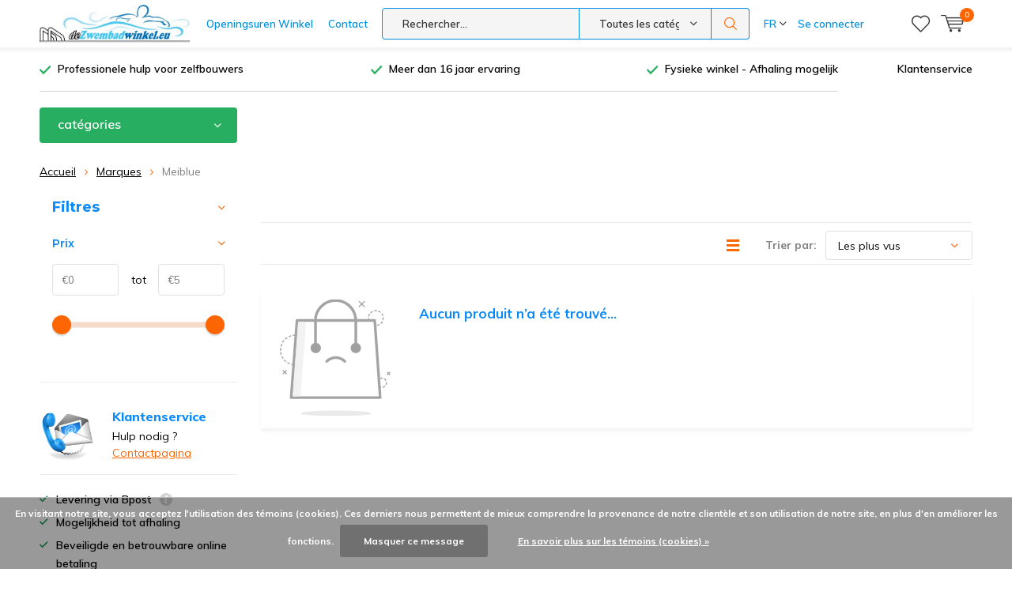

--- FILE ---
content_type: text/html;charset=utf-8
request_url: https://www.dezwembadwinkel.eu/fr/brands/meiblue/
body_size: 11059
content:
<!doctype html>
<html lang="fr" class="menu-up   no-mobile">
	<head>
            
<script type="text/javascript">
   window.dataLayer = window.dataLayer || [];
   dataLayer.push({
                                                                            
                  ecomm_pagetype: "category",
                  ecomm_category: "",
                  ecomm_prodid: "",
                  ecomm_totalvalue: "0"
                                                                             
                         
                  });
      
</script>

<!-- Google Tag Manager -->
<script>(function(w,d,s,l,i){w[l]=w[l]||[];w[l].push({'gtm.start':
new Date().getTime(),event:'gtm.js'});var f=d.getElementsByTagName(s)[0],
j=d.createElement(s),dl=l!='dataLayer'?'&l='+l:'';j.async=true;j.src=
'https://www.googletagmanager.com/gtm.js?id='+i+dl;f.parentNode.insertBefore(j,f);
})(window,document,'script','dataLayer','GTM-5GGJHNJ');</script>
<!-- End Google Tag Manager -->        <meta charset="utf-8"/>
<!-- [START] 'blocks/head.rain' -->
<!--

  (c) 2008-2025 Lightspeed Netherlands B.V.
  http://www.lightspeedhq.com
  Generated: 10-12-2025 @ 22:25:47

-->
<link rel="canonical" href="https://www.dezwembadwinkel.eu/fr/brands/meiblue/"/>
<link rel="alternate" href="https://www.dezwembadwinkel.eu/fr/index.rss" type="application/rss+xml" title="Nouveaux produits"/>
<link href="https://cdn.webshopapp.com/assets/cookielaw.css?2025-02-20" rel="stylesheet" type="text/css"/>
<meta name="robots" content="noodp,noydir"/>
<meta name="google-site-verification" content="google2fecf6df494b32bf.html"/>
<meta name="google-site-verification" content="google90f354279e336ee7.html"/>
<meta property="og:url" content="https://www.dezwembadwinkel.eu/fr/brands/meiblue/?source=facebook"/>
<meta property="og:site_name" content=""/>
<!--[if lt IE 9]>
<script src="https://cdn.webshopapp.com/assets/html5shiv.js?2025-02-20"></script>
<![endif]-->
<!-- [END] 'blocks/head.rain' -->
		<meta charset="utf-8">
		<meta http-equiv="x-ua-compatible" content="ie=edge">
		<title> - </title>
		<meta name="description" content="">
		<meta name="keywords" content="">
		<meta name="theme-color" content="#ffffff">
		<meta name="MobileOptimized" content="320">
		<meta name="HandheldFriendly" content="true">
		<meta name="viewport" content="width=device-width, initial-scale=1, initial-scale=1, minimum-scale=1, maximum-scale=1, user-scalable=no">
		<meta name="author" content="https://www.dmws.nl/">
		
		<link rel="preconnect" href="https://fonts.googleapis.com">
		<link rel="dns-prefetch" href="https://fonts.googleapis.com">
		<link rel="preconnect" href="https://ajax.googleapis.com">
		<link rel="dns-prefetch" href="https://ajax.googleapis.com">
		<link rel="preconnect" href="https://www.gstatic.com" crossorigin="anonymous">
		<link rel="dns-prefetch" href="https://www.gstatic.com" crossorigin="anonymous">
		<link rel="preconnect" href="//cdn.webshopapp.com/">
		<link rel="dns-prefetch" href="//cdn.webshopapp.com/">
	
		<link rel="preload" href="https://fonts.googleapis.com/css?family=Muli:300,400,500,600,700,800,900%7CMontserrat:300,400,500,600,700,800,900" as="style">
    <link href="https://fonts.googleapis.com/css?family=Muli:300,400,500,600,700,800,900%7CMontserrat:300,400,500,600,700,800,900" rel="stylesheet" type="text/css">
  
  	<script>
      "use strict"
			function loadJS(src, onload) {
				var script = document.createElement('script')
				script.src = src
				script.onload = onload
				;(document.body || document.head).appendChild(script)
				script = null
			}
			(function () {
				var fontToLoad1 = "Muli",
					fontToLoad2 = "Montserrat"

				if (sessionStorage.font1 === fontToLoad1 && sessionStorage.font2 === fontToLoad2) {
					document.documentElement.className += " wf-active"
					return
				} else if ("fonts" in document) {
					var fontsToLoad = [document.fonts.load("300 1em 'Muli'"), document.fonts.load("400 1em 'Muli'"),
					document.fonts.load("500 1em 'Muli'"), document.fonts.load("600 1em 'Muli'"), document.fonts.load("700 1em 'Muli'"),
					document.fonts.load("800 1em 'Muli'"), document.fonts.load("900 1em 'Muli'"),
					document.fonts.load("300 1em 'Montserrat'"), document.fonts.load("400 1em 'Montserrat'"),
					document.fonts.load("500 1em 'Montserrat'"), document.fonts.load("600 1em 'Montserrat'"), document.fonts.load("700 1em 'Montserrat'"),
					document.fonts.load("800 1em 'Montserrat'"), document.fonts.load("900 1em 'Montserrat'")]
					Promise.all(fontsToLoad).then(function () {
						document.documentElement.className += " wf-active"
						try {
							sessionStorage.font1 = fontToLoad1
							sessionStorage.font2 = fontToLoad2
						} catch (e) { /* private safari */ }
					})
				} else {
					// use fallback
					loadJS('https://cdnjs.cloudflare.com/ajax/libs/fontfaceobserver/2.1.0/fontfaceobserver.js', function () {
						var fontsToLoad = []
						for (var i = 3; i <= 9; ++i) {
							fontsToLoad.push(new FontFaceObserver(fontToLoad1, { weight: i * 100 }).load())
							fontsToLoad.push(new FontFaceObserver(fontToLoad2, { weight: i * 100 }).load())
						}
						Promise.all(fontsToLoad).then(function () {
							document.documentElement.className += " wf-active"
							try {
								sessionStorage.font1 = fontToLoad1
								sessionStorage.font2 = fontToLoad2
							} catch (e) { /* private safari */ }
						});
					})
				}
			})();
    </script>
	
		<link rel="preload" href="https://cdn.webshopapp.com/shops/273707/themes/156953/assets/main-minified.css?20250111101842" as="style">
		<link rel="preload" href="https://cdn.webshopapp.com/shops/273707/themes/156953/assets/settings.css?20250111101842" as="style">
		<link rel="stylesheet" async media="screen" href="https://cdn.webshopapp.com/shops/273707/themes/156953/assets/main-minified.css?20250111101842">
		    <link rel="stylesheet" async href="https://cdn.webshopapp.com/shops/273707/themes/156953/assets/settings.css?20250111101842" />
    
		<link rel="preload" href="https://ajax.googleapis.com/ajax/libs/jquery/2.2.4/jquery.min.js" as="script">
		<link rel="preload" href="https://cdn.webshopapp.com/shops/273707/themes/156953/assets/custom.css?20250111101842" as="style">
		<link rel="preload" href="https://cdn.webshopapp.com/shops/273707/themes/156953/assets/cookie.js?20250111101842" as="script">
		<link rel="preload" href="https://cdn.webshopapp.com/shops/273707/themes/156953/assets/scripts.js?20250111101842" as="script">
		<link rel="preload" href="https://cdn.webshopapp.com/shops/273707/themes/156953/assets/fancybox.js?20250111101842" as="script">
		    <link rel="preload" href="https://cdn.webshopapp.com/shops/273707/themes/156953/assets/custom-minified.js?20250111101842" as="script">
		<link rel="preload" href="https://cdn.webshopapp.com/shops/273707/themes/156953/assets/global-minified.js?20250111101842" as="script">
		<link rel="preload" href="https://cdn.webshopapp.com/shops/273707/themes/156953/assets/dmws-gui.js?20250111101842" as="script">
		
		<script defer src="https://ajax.googleapis.com/ajax/libs/jquery/2.2.4/jquery.min.js"></script>
    
		<link rel="icon" type="image/x-icon" href="https://cdn.webshopapp.com/shops/273707/themes/156953/assets/favicon.ico?20250111101727">
		<link rel="apple-touch-icon" href="https://cdn.webshopapp.com/shops/273707/themes/156953/assets/favicon.ico?20250111101727">
		<meta property="og:title" content="">
		<meta property="og:type" content="website"> 
		<meta property="og:description" content="">
		<meta property="og:site_name" content="">
		<meta property="og:url" content="https://www.dezwembadwinkel.eu/">
		<meta property="og:image" content="https://cdn.webshopapp.com/shops/273707/themes/156953/v/498974/assets/banner-1.jpg?20210130232405">
    		<script type="application/ld+json">
			{
				"@context": "http://schema.org/",
				"@type": "Organization",
				"url": "https://www.dezwembadwinkel.eu/fr/",
				"name": "",
				"legalName": "",
				"description": "",
				"logo": "https://cdn.webshopapp.com/shops/273707/themes/156953/assets/logo.png?20250111101727",
				"image": "https://cdn.webshopapp.com/shops/273707/themes/156953/v/498974/assets/banner-1.jpg?20210130232405",
				"contactPoint": {
					"@type": "ContactPoint",
					"contactType": "Customer service",
					"telephone": "+32476600037 (Filip)  +32496033216 (Simon)"
				},
				"address": {
					"@type": "PostalAddress",
					"streetAddress": "",
					"addressLocality": "",
					"addressRegion": "",
					"postalCode": "",
					"addressCountry": ""
				}
			}
		</script>
	</head>
	<body>
    
        <!-- Google Tag Manager (noscript) -->
    <noscript><iframe src="https://www.googletagmanager.com/ns.html?id=GTM-5GGJHNJ"
    height="0" width="0" style="display:none;visibility:hidden"></iframe></noscript>
    <!-- End Google Tag Manager (noscript) -->
        
		<div id="root">
    
              
        

<header id="top">
  <p id="logo">
    <a href="https://www.dezwembadwinkel.eu/fr/" accesskey="h">
    <img class="desktop-only" src="https://cdn.webshopapp.com/shops/273707/themes/156953/assets/logo.png?20250111101727" alt="" width="190" height="60">
    <img class="desktop-hide" src="https://cdn.webshopapp.com/shops/273707/themes/156953/assets/logo-mobile.png?20250111101727" alt="" width="190" height="60">
    </a>
  </p>
  <nav id="skip">
    <ul>
      <li><a href="#nav" accesskey="n">Skip to navigation (n)</a></li>
      <li><a href="#content" accesskey="c">Skip to content (c)</a></li>
      <li><a href="#footer" accesskey="f">Skip to footer (f)</a></li>
    </ul>
  </nav>
  <nav id="nav">
    <ul>
      <li><a accesskey="1" href="/service/openingsuren-winkel/"> Openingsuren Winkel</a> <em>(1)</em></li>
      <li><a accesskey="2" href="/service/">Contact</a> <em>(2)</em></li>
    </ul>
    <form action="https://www.dezwembadwinkel.eu/fr/search/" method="post" id="formSearch" class="untouched">
      <h5>Rechercher</h5>
      <p>
        <label for="q">Rechercher...</label>
        <input type="search" id="q" name="q" value="" placeholder="Rechercher..." autocomplete="off">
      </p>
      <p class="desktop-only">
        <label for="sb" class="hidden">Toutes les catégories</label>
        <select id="sb" name="sb" onchange="cat();">
          <option value="https://www.dezwembadwinkel.eu/fr/search/">Toutes les catégories</option>
                    <option value="https://www.dezwembadwinkel.eu/fr/" class="cat-8096174"></option>
                    <option value="https://www.dezwembadwinkel.eu/fr/" class="cat-8096237"></option>
                    <option value="https://www.dezwembadwinkel.eu/fr/" class="cat-8096324"></option>
                    <option value="https://www.dezwembadwinkel.eu/fr/" class="cat-8096363"></option>
                    <option value="https://www.dezwembadwinkel.eu/fr/" class="cat-8096423"></option>
                    <option value="https://www.dezwembadwinkel.eu/fr/" class="cat-8096444"></option>
                    <option value="https://www.dezwembadwinkel.eu/fr/" class="cat-8096498"></option>
                    <option value="https://www.dezwembadwinkel.eu/fr/" class="cat-8096564"></option>
                    <option value="https://www.dezwembadwinkel.eu/fr/" class="cat-8096609"></option>
                    <option value="https://www.dezwembadwinkel.eu/fr/" class="cat-8096621"></option>
                    <option value="https://www.dezwembadwinkel.eu/fr/" class="cat-8096648"></option>
                    <option value="https://www.dezwembadwinkel.eu/fr/" class="cat-8096657"></option>
                    <option value="https://www.dezwembadwinkel.eu/fr/" class="cat-8096678"></option>
                    <option value="https://www.dezwembadwinkel.eu/fr/" class="cat-8096705"></option>
                    <option value="https://www.dezwembadwinkel.eu/fr/" class="cat-8096708"></option>
                    <option value="https://www.dezwembadwinkel.eu/fr/" class="cat-8096711"></option>
                    <option value="https://www.dezwembadwinkel.eu/fr/" class="cat-8096714"></option>
                    <option value="https://www.dezwembadwinkel.eu/fr/" class="cat-8096720"></option>
                    <option value="https://www.dezwembadwinkel.eu/fr/" class="cat-10958886"></option>
                    <option value="https://www.dezwembadwinkel.eu/fr/" class="cat-8096723"></option>
                  </select>
      </p>
      <p><button type="submit" title="Rechercher" disabled="disabled">Rechercher</button></p>
      <ul class="list-cart">
				      </ul>
            
    </form>
    <ul>
            <li class="language">
        <a accesskey="3" href="./">FR</a> 
        <em>(3)</em>
        <ul>
                    <li ><a href="https://www.dezwembadwinkel.eu/nl/go/category/"  title="Nederlands" lang="nl">Nederlands</a></li>
                    <li ><a href="https://www.dezwembadwinkel.eu/de/go/category/"  title="Deutsch" lang="de">Deutsch</a></li>
                    <li class="active"><a href="https://www.dezwembadwinkel.eu/fr/go/category/"  title="Français" lang="fr">Français</a></li>
                  </ul>
      </li>
                  <li class="search">
        <a accesskey="5" href="./">
          <i class="icon-zoom"></i> 
          <span>Rechercher</span>
        </a>
        <em>(5)</em>
      </li>
      <!--<li class="compare mobile-only">
        <a accesskey="5" href="./">
          <i class="icon-chart"></i>
          <span>vergelijk</span>
        </a>
        <em>(5)</em>
      </li>-->
            <li class="user">
        <a accesskey="6" href="https://www.dezwembadwinkel.eu/fr/account/login/">
          <i class="icon-user-outline"></i> 
          Se connecter
        </a> 
        <em>(6)</em>
        <div>
          <div class="double">
            <form method="post" id="formLogin" action="https://www.dezwembadwinkel.eu/fr/account/loginPost/?return=https://www.dezwembadwinkel.eu/fr/brands/meiblue/">
              <h5>Se connecter</h5>
              <p>
                <label for="formLoginEmail">Adresse courriel</label>
                <input type="email" id="formLoginEmail" name="email" placeholder="Adresse courriel" autocomplete='email' required>
              </p>
              <p>
                <label for="formLoginPassword">Mot de passe</label>
                <input type="password" id="formLoginPassword" name="password" placeholder="Mot de passe" autocomplete="current-password" required>
                <a href="https://www.dezwembadwinkel.eu/fr/account/password/">Mot de passe oublié?</a>
              </p>
              <p>
                <input type="hidden" name="key" value="c4c0e40a431158606894d463095450c3" />
            		<input type="hidden" name="type" value="login" />
                <button type="submit" onclick="$('#formLogin').submit(); return false;">Se connecter</button>
              </p>
            </form>
            <div>
              <h5>Nouveau client?</h5>
              <ul class="list-checks">
                <li>Toutes vos commandes et retours en un seul endroit</li>
                <li>Le processus de commande est encore plus rapide</li>
                <li>Votre panier est stocké, toujours et partout</li>
              </ul>
              <p class="link-btn"><a class="a" href="https://www.dezwembadwinkel.eu/fr/account/register/">S&#039;inscrire</a></p>
                          </div>
          </div>
        </div>
      </li>
            <li class="menu">
        <a accesskey="7" href="./">
          <i class="icon-menu"></i>
          Menu
        </a>
        <em>(7)</em>
      </li>
            <li class="favorites br">
        <a accesskey="8" href="https://www.dezwembadwinkel.eu/fr/account/wishlist/">
          <i class="icon-heart-outline"></i> 
          <span>wishlist</span>
        </a> 
      </li>
            <li class="cart">
        <a accesskey="9" href="./">
          <i class="icon-cart"></i> 
          <span>Panier</span> 
          <span class="qty">0</span>
        </a> 
        <em>(9)</em>
        <div>
          <h5>Mon panier</h5>
                    <ul class="list-cart">
            <li>
              <a href="https://www.dezwembadwinkel.eu/fr/session/back/">
                <span class="img"><img src="https://cdn.webshopapp.com/shops/273707/themes/156953/assets/empty-cart.svg?20250111101842" alt="Empty cart" width="43" height="46"></span>
                <span class="title">Aucun produit n’a été trouvé...</span>
                <span class="desc">Votre panier est vide. L&#039;article que vous avez choisi est peut-être en rupture de stock.</span>
              </a>
            </li>
          </ul>
                            </div>
      </li>
    </ul>
    <div class="nav-main">
      <ul>
        <li><a>Menu</a>
          <ul>
                        <li><a href="https://www.dezwembadwinkel.eu/fr/">
              <span class="img"><img src="https://cdn.webshopapp.com/shops/273707/files/241486325/64x44x2/image.jpg" alt="" width="32" height="22"></span></a>
                            <ul>
                <li class="strong"><a href="https://www.dezwembadwinkel.eu/fr/"></a></li>
                                <li><a href="https://www.dezwembadwinkel.eu/fr/"></a>
                                    <ul>
                    <li class="strong"><a href="https://www.dezwembadwinkel.eu/fr/"></a></li>
                                        <li><a href="https://www.dezwembadwinkel.eu/fr/"></a>
                                          </li>
                                        <li><a href="https://www.dezwembadwinkel.eu/fr/"></a>
                                          </li>
                                        <li><a href="https://www.dezwembadwinkel.eu/fr/"></a>
                                          </li>
                                      </ul>
                                  </li>
                                <li><a href="https://www.dezwembadwinkel.eu/fr/"></a>
                                    <ul>
                    <li class="strong"><a href="https://www.dezwembadwinkel.eu/fr/"></a></li>
                                        <li><a href="https://www.dezwembadwinkel.eu/fr/"></a>
                                          </li>
                                        <li><a href="https://www.dezwembadwinkel.eu/fr/"></a>
                                          </li>
                                        <li><a href="https://www.dezwembadwinkel.eu/fr/"></a>
                                          </li>
                                        <li><a href="https://www.dezwembadwinkel.eu/fr/"></a>
                                          </li>
                                        <li><a href="https://www.dezwembadwinkel.eu/fr/"></a>
                                          </li>
                                        <li><a href="https://www.dezwembadwinkel.eu/fr/"></a>
                                          </li>
                                        <li><a href="https://www.dezwembadwinkel.eu/fr/"></a>
                                          </li>
                                        <li><a href="https://www.dezwembadwinkel.eu/fr/"></a>
                                          </li>
                                        <li><a href="https://www.dezwembadwinkel.eu/fr/"></a>
                                          </li>
                                        <li><a href="https://www.dezwembadwinkel.eu/fr/8096174/8096189/aquaforte/">AquaForte</a>
                                          </li>
                                      </ul>
                                  </li>
                                <li><a href="https://www.dezwembadwinkel.eu/fr/"></a>
                                    <ul>
                    <li class="strong"><a href="https://www.dezwembadwinkel.eu/fr/"></a></li>
                                        <li><a href="https://www.dezwembadwinkel.eu/fr/"></a>
                                          </li>
                                        <li><a href="https://www.dezwembadwinkel.eu/fr/"></a>
                                          </li>
                                      </ul>
                                  </li>
                                <li><a href="https://www.dezwembadwinkel.eu/fr/"></a>
                                    <ul>
                    <li class="strong"><a href="https://www.dezwembadwinkel.eu/fr/"></a></li>
                                        <li><a href="https://www.dezwembadwinkel.eu/fr/"></a>
                                          </li>
                                      </ul>
                                  </li>
                              </ul>
                          </li>
                        <li><a href="https://www.dezwembadwinkel.eu/fr/">
              <span class="img"><img src="https://cdn.webshopapp.com/shops/273707/files/241486436/64x44x2/image.jpg" alt="" width="32" height="22"></span></a>
                            <ul>
                <li class="strong"><a href="https://www.dezwembadwinkel.eu/fr/"></a></li>
                                <li><a href="https://www.dezwembadwinkel.eu/fr/"></a>
                                  </li>
                                <li><a href="https://www.dezwembadwinkel.eu/fr/"></a>
                                    <ul>
                    <li class="strong"><a href="https://www.dezwembadwinkel.eu/fr/"></a></li>
                                        <li><a href="https://www.dezwembadwinkel.eu/fr/"></a>
                                          </li>
                                        <li><a href="https://www.dezwembadwinkel.eu/fr/"></a>
                                          </li>
                                        <li><a href="https://www.dezwembadwinkel.eu/fr/"></a>
                                          </li>
                                        <li><a href="https://www.dezwembadwinkel.eu/fr/"></a>
                                          </li>
                                        <li><a href="https://www.dezwembadwinkel.eu/fr/"></a>
                                          </li>
                                        <li><a href="https://www.dezwembadwinkel.eu/fr/"></a>
                                          </li>
                                      </ul>
                                  </li>
                                <li><a href="https://www.dezwembadwinkel.eu/fr/"></a>
                                    <ul>
                    <li class="strong"><a href="https://www.dezwembadwinkel.eu/fr/"></a></li>
                                        <li><a href="https://www.dezwembadwinkel.eu/fr/"></a>
                                          </li>
                                      </ul>
                                  </li>
                                <li><a href="https://www.dezwembadwinkel.eu/fr/"></a>
                                  </li>
                                <li><a href="https://www.dezwembadwinkel.eu/fr/"></a>
                                  </li>
                              </ul>
                          </li>
                        <li><a href="https://www.dezwembadwinkel.eu/fr/">
              <span class="img"><img src="https://cdn.webshopapp.com/shops/273707/files/241486544/64x44x2/image.jpg" alt="" width="32" height="22"></span></a>
                            <ul>
                <li class="strong"><a href="https://www.dezwembadwinkel.eu/fr/"></a></li>
                                <li><a href="https://www.dezwembadwinkel.eu/fr/"></a>
                                  </li>
                                <li><a href="https://www.dezwembadwinkel.eu/fr/"></a>
                                  </li>
                                <li><a href="https://www.dezwembadwinkel.eu/fr/"></a>
                                  </li>
                                <li><a href="https://www.dezwembadwinkel.eu/fr/"></a>
                                  </li>
                                <li><a href="https://www.dezwembadwinkel.eu/fr/"></a>
                                  </li>
                                <li><a href="https://www.dezwembadwinkel.eu/fr/"></a>
                                  </li>
                                <li><a href="https://www.dezwembadwinkel.eu/fr/"></a>
                                  </li>
                                <li><a href="https://www.dezwembadwinkel.eu/fr/"></a>
                                  </li>
                                <li><a href="https://www.dezwembadwinkel.eu/fr/"></a>
                                  </li>
                              </ul>
                          </li>
                        <li><a href="https://www.dezwembadwinkel.eu/fr/">
              <span class="img"><img src="https://cdn.webshopapp.com/shops/273707/files/241486922/64x44x2/image.jpg" alt="" width="32" height="22"></span></a>
                            <ul>
                <li class="strong"><a href="https://www.dezwembadwinkel.eu/fr/"></a></li>
                                <li><a href="https://www.dezwembadwinkel.eu/fr/"></a>
                                    <ul>
                    <li class="strong"><a href="https://www.dezwembadwinkel.eu/fr/"></a></li>
                                        <li><a href="https://www.dezwembadwinkel.eu/fr/"></a>
                                          </li>
                                        <li><a href="https://www.dezwembadwinkel.eu/fr/"></a>
                                          </li>
                                        <li><a href="https://www.dezwembadwinkel.eu/fr/"></a>
                                          </li>
                                        <li><a href="https://www.dezwembadwinkel.eu/fr/"></a>
                                          </li>
                                        <li><a href="https://www.dezwembadwinkel.eu/fr/"></a>
                                          </li>
                                        <li><a href="https://www.dezwembadwinkel.eu/fr/8096363/8096366/bwt/">BWT</a>
                                          </li>
                                        <li><a href="https://www.dezwembadwinkel.eu/fr/8096363/8096366/blueplus-blue/">Blueplus (Blue+)</a>
                                          </li>
                                      </ul>
                                  </li>
                                <li><a href="https://www.dezwembadwinkel.eu/fr/"></a>
                                    <ul>
                    <li class="strong"><a href="https://www.dezwembadwinkel.eu/fr/"></a></li>
                                        <li><a href="https://www.dezwembadwinkel.eu/fr/"></a>
                                          </li>
                                        <li><a href="https://www.dezwembadwinkel.eu/fr/"></a>
                                          </li>
                                      </ul>
                                  </li>
                                <li><a href="https://www.dezwembadwinkel.eu/fr/"></a>
                                  </li>
                                <li><a href="https://www.dezwembadwinkel.eu/fr/"></a>
                                  </li>
                              </ul>
                          </li>
                        <li><a href="https://www.dezwembadwinkel.eu/fr/">
              <span class="img"><img src="https://cdn.webshopapp.com/shops/273707/files/241487222/64x44x2/image.jpg" alt="" width="32" height="22"></span></a>
                            <ul>
                <li class="strong"><a href="https://www.dezwembadwinkel.eu/fr/"></a></li>
                                <li><a href="https://www.dezwembadwinkel.eu/fr/8096423/ph-chloor-zwembad/">PH &amp; Chloor Zwembad</a>
                                  </li>
                                <li><a href="https://www.dezwembadwinkel.eu/fr/"></a>
                                  </li>
                                <li><a href="https://www.dezwembadwinkel.eu/fr/"></a>
                                  </li>
                                <li><a href="https://www.dezwembadwinkel.eu/fr/"></a>
                                  </li>
                                <li><a href="https://www.dezwembadwinkel.eu/fr/"></a>
                                  </li>
                              </ul>
                          </li>
                        <li><a href="https://www.dezwembadwinkel.eu/fr/">
              <span class="img"><img src="https://cdn.webshopapp.com/shops/273707/files/241487930/64x44x2/image.jpg" alt="" width="32" height="22"></span></a>
                            <ul>
                <li class="strong"><a href="https://www.dezwembadwinkel.eu/fr/"></a></li>
                                <li><a href="https://www.dezwembadwinkel.eu/fr/"></a>
                                    <ul>
                    <li class="strong"><a href="https://www.dezwembadwinkel.eu/fr/"></a></li>
                                        <li><a href="https://www.dezwembadwinkel.eu/fr/"></a>
                                          </li>
                                        <li><a href="https://www.dezwembadwinkel.eu/fr/"></a>
                                          </li>
                                        <li><a href="https://www.dezwembadwinkel.eu/fr/"></a>
                                          </li>
                                      </ul>
                                  </li>
                                <li><a href="https://www.dezwembadwinkel.eu/fr/"></a>
                                    <ul>
                    <li class="strong"><a href="https://www.dezwembadwinkel.eu/fr/"></a></li>
                                        <li><a href="https://www.dezwembadwinkel.eu/fr/"></a>
                                          </li>
                                        <li><a href="https://www.dezwembadwinkel.eu/fr/"></a>
                                          </li>
                                      </ul>
                                  </li>
                                <li><a href="https://www.dezwembadwinkel.eu/fr/"></a>
                                    <ul>
                    <li class="strong"><a href="https://www.dezwembadwinkel.eu/fr/"></a></li>
                                        <li><a href="https://www.dezwembadwinkel.eu/fr/"></a>
                                          </li>
                                        <li><a href="https://www.dezwembadwinkel.eu/fr/"></a>
                                          </li>
                                      </ul>
                                  </li>
                                <li><a href="https://www.dezwembadwinkel.eu/fr/"></a>
                                    <ul>
                    <li class="strong"><a href="https://www.dezwembadwinkel.eu/fr/"></a></li>
                                        <li><a href="https://www.dezwembadwinkel.eu/fr/"></a>
                                          </li>
                                        <li><a href="https://www.dezwembadwinkel.eu/fr/"></a>
                                          </li>
                                      </ul>
                                  </li>
                                <li><a href="https://www.dezwembadwinkel.eu/fr/"></a>
                                  </li>
                              </ul>
                          </li>
                        <li><a href="https://www.dezwembadwinkel.eu/fr/">
              <span class="img"><img src="https://cdn.webshopapp.com/shops/273707/files/241489229/64x44x2/image.jpg" alt="" width="32" height="22"></span></a>
                            <ul>
                <li class="strong"><a href="https://www.dezwembadwinkel.eu/fr/"></a></li>
                                <li><a href="https://www.dezwembadwinkel.eu/fr/"></a>
                                    <ul>
                    <li class="strong"><a href="https://www.dezwembadwinkel.eu/fr/"></a></li>
                                        <li><a href="https://www.dezwembadwinkel.eu/fr/"></a>
                                          </li>
                                        <li><a href="https://www.dezwembadwinkel.eu/fr/"></a>
                                          </li>
                                        <li><a href="https://www.dezwembadwinkel.eu/fr/"></a>
                                          </li>
                                        <li><a href="https://www.dezwembadwinkel.eu/fr/"></a>
                                          </li>
                                        <li><a href="https://www.dezwembadwinkel.eu/fr/"></a>
                                          </li>
                                        <li><a href="https://www.dezwembadwinkel.eu/fr/"></a>
                                          </li>
                                        <li><a href="https://www.dezwembadwinkel.eu/fr/"></a>
                                          </li>
                                        <li><a href="https://www.dezwembadwinkel.eu/fr/"></a>
                                          </li>
                                        <li><a href="https://www.dezwembadwinkel.eu/fr/"></a>
                                          </li>
                                        <li><a href="https://www.dezwembadwinkel.eu/fr/"></a>
                                          </li>
                                        <li><a href="https://www.dezwembadwinkel.eu/fr/"></a>
                                          </li>
                                        <li><a href="https://www.dezwembadwinkel.eu/fr/"></a>
                                          </li>
                                        <li><a href="https://www.dezwembadwinkel.eu/fr/"></a>
                                          </li>
                                      </ul>
                                  </li>
                                <li><a href="https://www.dezwembadwinkel.eu/fr/"></a>
                                  </li>
                                <li><a href="https://www.dezwembadwinkel.eu/fr/"></a>
                                    <ul>
                    <li class="strong"><a href="https://www.dezwembadwinkel.eu/fr/"></a></li>
                                        <li><a href="https://www.dezwembadwinkel.eu/fr/"></a>
                                          </li>
                                        <li><a href="https://www.dezwembadwinkel.eu/fr/"></a>
                                          </li>
                                        <li><a href="https://www.dezwembadwinkel.eu/fr/"></a>
                                          </li>
                                        <li><a href="https://www.dezwembadwinkel.eu/fr/"></a>
                                          </li>
                                      </ul>
                                  </li>
                                <li><a href="https://www.dezwembadwinkel.eu/fr/"></a>
                                  </li>
                              </ul>
                          </li>
                        <li><a href="https://www.dezwembadwinkel.eu/fr/">
              <span class="img"><img src="https://cdn.webshopapp.com/shops/273707/files/241490252/64x44x2/image.jpg" alt="" width="32" height="22"></span></a>
                            <ul>
                <li class="strong"><a href="https://www.dezwembadwinkel.eu/fr/"></a></li>
                                <li><a href="https://www.dezwembadwinkel.eu/fr/"></a>
                                    <ul>
                    <li class="strong"><a href="https://www.dezwembadwinkel.eu/fr/"></a></li>
                                        <li><a href="https://www.dezwembadwinkel.eu/fr/"></a>
                                          </li>
                                        <li><a href="https://www.dezwembadwinkel.eu/fr/"></a>
                                          </li>
                                        <li><a href="https://www.dezwembadwinkel.eu/fr/"></a>
                                          </li>
                                        <li><a href="https://www.dezwembadwinkel.eu/fr/"></a>
                                          </li>
                                      </ul>
                                  </li>
                                <li><a href="https://www.dezwembadwinkel.eu/fr/"></a>
                                    <ul>
                    <li class="strong"><a href="https://www.dezwembadwinkel.eu/fr/"></a></li>
                                        <li><a href="https://www.dezwembadwinkel.eu/fr/"></a>
                                          </li>
                                        <li><a href="https://www.dezwembadwinkel.eu/fr/"></a>
                                          </li>
                                        <li><a href="https://www.dezwembadwinkel.eu/fr/"></a>
                                          </li>
                                      </ul>
                                  </li>
                                <li><a href="https://www.dezwembadwinkel.eu/fr/"></a>
                                    <ul>
                    <li class="strong"><a href="https://www.dezwembadwinkel.eu/fr/"></a></li>
                                        <li><a href="https://www.dezwembadwinkel.eu/fr/"></a>
                                          </li>
                                      </ul>
                                  </li>
                                <li><a href="https://www.dezwembadwinkel.eu/fr/"></a>
                                  </li>
                              </ul>
                          </li>
                        <li><a href="https://www.dezwembadwinkel.eu/fr/">
              <span class="img"><img src="https://cdn.webshopapp.com/shops/273707/files/241490741/64x44x2/image.jpg" alt="" width="32" height="22"></span></a>
                            <ul>
                <li class="strong"><a href="https://www.dezwembadwinkel.eu/fr/"></a></li>
                                <li><a href="https://www.dezwembadwinkel.eu/fr/"></a>
                                    <ul>
                    <li class="strong"><a href="https://www.dezwembadwinkel.eu/fr/"></a></li>
                                        <li><a href="https://www.dezwembadwinkel.eu/fr/"></a>
                                          </li>
                                        <li><a href="https://www.dezwembadwinkel.eu/fr/"></a>
                                          </li>
                                      </ul>
                                  </li>
                              </ul>
                          </li>
                        <li><a href="https://www.dezwembadwinkel.eu/fr/">
              <span class="img"><img src="https://cdn.webshopapp.com/shops/273707/files/241485764/64x44x2/image.jpg" alt="" width="32" height="22"></span></a>
                            <ul>
                <li class="strong"><a href="https://www.dezwembadwinkel.eu/fr/"></a></li>
                                <li><a href="https://www.dezwembadwinkel.eu/fr/"></a>
                                  </li>
                                <li><a href="https://www.dezwembadwinkel.eu/fr/"></a>
                                  </li>
                                <li><a href="https://www.dezwembadwinkel.eu/fr/"></a>
                                  </li>
                                <li><a href="https://www.dezwembadwinkel.eu/fr/"></a>
                                  </li>
                                <li><a href="https://www.dezwembadwinkel.eu/fr/"></a>
                                    <ul>
                    <li class="strong"><a href="https://www.dezwembadwinkel.eu/fr/"></a></li>
                                        <li><a href="https://www.dezwembadwinkel.eu/fr/"></a>
                                          </li>
                                        <li><a href="https://www.dezwembadwinkel.eu/fr/"></a>
                                          </li>
                                        <li><a href="https://www.dezwembadwinkel.eu/fr/"></a>
                                          </li>
                                      </ul>
                                  </li>
                              </ul>
                          </li>
                                    <li><a href="https://www.dezwembadwinkel.eu/fr/catalog/">Toutes les catégories</a></li>
                      </ul>
        </li>
      </ul>
    </div>
  </nav>
	<p id="back"><a href="https://www.dezwembadwinkel.eu/fr/brands/">Retour</a></p></header>
      
                  
			      <main id="content" class=" ">
        <div class="pretemplate-content ">
					<div class="usp-container">
  <ul class="list-usp desktop-only">
        <li>
      <a href="https://www.dezwembadwinkel.eu/fr/service/referenties/">      	Professionele hulp voor zelfbouwers
      </a>    </li>
            <li>
            	Meer dan 16 jaar ervaring
          </li>
            <li>
      <a href="https://www.dezwembadwinkel.eu/fr/service/openingsuren-winkel/">      	Fysieke winkel - Afhaling mogelijk
      </a>    </li>
      </ul>
  <ul class="list-usp list-usp-with-carousel desktop-hide">
    <div class="inner">
            <div class="item">
        <li>
          <a href="https://www.dezwembadwinkel.eu/fr/service/referenties/">            Professionele hulp voor zelfbouwers
          </a>        </li>
      </div>
                  <div class="item">
        <li>
                      Meer dan 16 jaar ervaring
                  </li>
      </div>
                  <div class="item">
        <li>
          <a href="https://www.dezwembadwinkel.eu/fr/service/openingsuren-winkel/">            Fysieke winkel - Afhaling mogelijk
          </a>        </li>
      </div>
          </div>
  </ul>
  <p class="link-inline">
      <a href="/service/">Klantenservice</a>
  </p>
</div>
					<nav class="nav-main desktop-only">
  <ul>
    <li><a href="./">catégories</a>
      <ul>
                <li><a href="https://www.dezwembadwinkel.eu/fr/">
          <span class="img"><img src="https://cdn.webshopapp.com/shops/273707/files/241486325/64x44x2/image.jpg" alt="" width="32" height="22"></span></a>
                    <ul>
            <li class="strong"><a href="https://www.dezwembadwinkel.eu/fr/"></a></li>
                        <li><a href="https://www.dezwembadwinkel.eu/fr/"></a>
                            <ul>
                <li class="strong"><a href="https://www.dezwembadwinkel.eu/fr/"></a></li>
                            		<li><a href="https://www.dezwembadwinkel.eu/fr/"></a>
                              		</li>
                            		<li><a href="https://www.dezwembadwinkel.eu/fr/"></a>
                              		</li>
                            		<li><a href="https://www.dezwembadwinkel.eu/fr/"></a>
                              		</li>
                              </ul>
                          </li>
                        <li><a href="https://www.dezwembadwinkel.eu/fr/"></a>
                            <ul>
                <li class="strong"><a href="https://www.dezwembadwinkel.eu/fr/"></a></li>
                            		<li><a href="https://www.dezwembadwinkel.eu/fr/"></a>
                              		</li>
                            		<li><a href="https://www.dezwembadwinkel.eu/fr/"></a>
                              		</li>
                            		<li><a href="https://www.dezwembadwinkel.eu/fr/"></a>
                              		</li>
                            		<li><a href="https://www.dezwembadwinkel.eu/fr/"></a>
                              		</li>
                            		<li><a href="https://www.dezwembadwinkel.eu/fr/"></a>
                              		</li>
                            		<li><a href="https://www.dezwembadwinkel.eu/fr/"></a>
                              		</li>
                            		<li><a href="https://www.dezwembadwinkel.eu/fr/"></a>
                              		</li>
                            		<li><a href="https://www.dezwembadwinkel.eu/fr/"></a>
                              		</li>
                            		<li><a href="https://www.dezwembadwinkel.eu/fr/"></a>
                              		</li>
                            		<li><a href="https://www.dezwembadwinkel.eu/fr/8096174/8096189/aquaforte/">AquaForte</a>
                              		</li>
                              </ul>
                          </li>
                        <li><a href="https://www.dezwembadwinkel.eu/fr/"></a>
                            <ul>
                <li class="strong"><a href="https://www.dezwembadwinkel.eu/fr/"></a></li>
                            		<li><a href="https://www.dezwembadwinkel.eu/fr/"></a>
                              		</li>
                            		<li><a href="https://www.dezwembadwinkel.eu/fr/"></a>
                              		</li>
                              </ul>
                          </li>
                        <li><a href="https://www.dezwembadwinkel.eu/fr/"></a>
                            <ul>
                <li class="strong"><a href="https://www.dezwembadwinkel.eu/fr/"></a></li>
                            		<li><a href="https://www.dezwembadwinkel.eu/fr/"></a>
                              		</li>
                              </ul>
                          </li>
                                  </ul>
                  </li>
                <li><a href="https://www.dezwembadwinkel.eu/fr/">
          <span class="img"><img src="https://cdn.webshopapp.com/shops/273707/files/241486436/64x44x2/image.jpg" alt="" width="32" height="22"></span></a>
                    <ul>
            <li class="strong"><a href="https://www.dezwembadwinkel.eu/fr/"></a></li>
                        <li><a href="https://www.dezwembadwinkel.eu/fr/"></a>
                          </li>
                        <li><a href="https://www.dezwembadwinkel.eu/fr/"></a>
                            <ul>
                <li class="strong"><a href="https://www.dezwembadwinkel.eu/fr/"></a></li>
                            		<li><a href="https://www.dezwembadwinkel.eu/fr/"></a>
                              		</li>
                            		<li><a href="https://www.dezwembadwinkel.eu/fr/"></a>
                              		</li>
                            		<li><a href="https://www.dezwembadwinkel.eu/fr/"></a>
                              		</li>
                            		<li><a href="https://www.dezwembadwinkel.eu/fr/"></a>
                              		</li>
                            		<li><a href="https://www.dezwembadwinkel.eu/fr/"></a>
                              		</li>
                            		<li><a href="https://www.dezwembadwinkel.eu/fr/"></a>
                              		</li>
                              </ul>
                          </li>
                        <li><a href="https://www.dezwembadwinkel.eu/fr/"></a>
                            <ul>
                <li class="strong"><a href="https://www.dezwembadwinkel.eu/fr/"></a></li>
                            		<li><a href="https://www.dezwembadwinkel.eu/fr/"></a>
                              		</li>
                              </ul>
                          </li>
                        <li><a href="https://www.dezwembadwinkel.eu/fr/"></a>
                          </li>
                        <li><a href="https://www.dezwembadwinkel.eu/fr/"></a>
                          </li>
                                  </ul>
                  </li>
                <li><a href="https://www.dezwembadwinkel.eu/fr/">
          <span class="img"><img src="https://cdn.webshopapp.com/shops/273707/files/241486544/64x44x2/image.jpg" alt="" width="32" height="22"></span></a>
                    <ul>
            <li class="strong"><a href="https://www.dezwembadwinkel.eu/fr/"></a></li>
                        <li><a href="https://www.dezwembadwinkel.eu/fr/"></a>
                          </li>
                        <li><a href="https://www.dezwembadwinkel.eu/fr/"></a>
                          </li>
                        <li><a href="https://www.dezwembadwinkel.eu/fr/"></a>
                          </li>
                        <li><a href="https://www.dezwembadwinkel.eu/fr/"></a>
                          </li>
                        <li><a href="https://www.dezwembadwinkel.eu/fr/"></a>
                          </li>
                        <li><a href="https://www.dezwembadwinkel.eu/fr/"></a>
                          </li>
                        <li><a href="https://www.dezwembadwinkel.eu/fr/"></a>
                          </li>
                        <li><a href="https://www.dezwembadwinkel.eu/fr/"></a>
                          </li>
                        <li><a href="https://www.dezwembadwinkel.eu/fr/"></a>
                          </li>
                                  </ul>
                  </li>
                <li><a href="https://www.dezwembadwinkel.eu/fr/">
          <span class="img"><img src="https://cdn.webshopapp.com/shops/273707/files/241486922/64x44x2/image.jpg" alt="" width="32" height="22"></span></a>
                    <ul>
            <li class="strong"><a href="https://www.dezwembadwinkel.eu/fr/"></a></li>
                        <li><a href="https://www.dezwembadwinkel.eu/fr/"></a>
                            <ul>
                <li class="strong"><a href="https://www.dezwembadwinkel.eu/fr/"></a></li>
                            		<li><a href="https://www.dezwembadwinkel.eu/fr/"></a>
                              		</li>
                            		<li><a href="https://www.dezwembadwinkel.eu/fr/"></a>
                              		</li>
                            		<li><a href="https://www.dezwembadwinkel.eu/fr/"></a>
                              		</li>
                            		<li><a href="https://www.dezwembadwinkel.eu/fr/"></a>
                              		</li>
                            		<li><a href="https://www.dezwembadwinkel.eu/fr/"></a>
                              		</li>
                            		<li><a href="https://www.dezwembadwinkel.eu/fr/8096363/8096366/bwt/">BWT</a>
                              		</li>
                            		<li><a href="https://www.dezwembadwinkel.eu/fr/8096363/8096366/blueplus-blue/">Blueplus (Blue+)</a>
                              		</li>
                              </ul>
                          </li>
                        <li><a href="https://www.dezwembadwinkel.eu/fr/"></a>
                            <ul>
                <li class="strong"><a href="https://www.dezwembadwinkel.eu/fr/"></a></li>
                            		<li><a href="https://www.dezwembadwinkel.eu/fr/"></a>
                              		</li>
                            		<li><a href="https://www.dezwembadwinkel.eu/fr/"></a>
                              		</li>
                              </ul>
                          </li>
                        <li><a href="https://www.dezwembadwinkel.eu/fr/"></a>
                          </li>
                        <li><a href="https://www.dezwembadwinkel.eu/fr/"></a>
                          </li>
                                  </ul>
                  </li>
                <li><a href="https://www.dezwembadwinkel.eu/fr/">
          <span class="img"><img src="https://cdn.webshopapp.com/shops/273707/files/241487222/64x44x2/image.jpg" alt="" width="32" height="22"></span></a>
                    <ul>
            <li class="strong"><a href="https://www.dezwembadwinkel.eu/fr/"></a></li>
                        <li><a href="https://www.dezwembadwinkel.eu/fr/8096423/ph-chloor-zwembad/">PH &amp; Chloor Zwembad</a>
                          </li>
                        <li><a href="https://www.dezwembadwinkel.eu/fr/"></a>
                          </li>
                        <li><a href="https://www.dezwembadwinkel.eu/fr/"></a>
                          </li>
                        <li><a href="https://www.dezwembadwinkel.eu/fr/"></a>
                          </li>
                        <li><a href="https://www.dezwembadwinkel.eu/fr/"></a>
                          </li>
                                  </ul>
                  </li>
                <li><a href="https://www.dezwembadwinkel.eu/fr/">
          <span class="img"><img src="https://cdn.webshopapp.com/shops/273707/files/241487930/64x44x2/image.jpg" alt="" width="32" height="22"></span></a>
                    <ul>
            <li class="strong"><a href="https://www.dezwembadwinkel.eu/fr/"></a></li>
                        <li><a href="https://www.dezwembadwinkel.eu/fr/"></a>
                            <ul>
                <li class="strong"><a href="https://www.dezwembadwinkel.eu/fr/"></a></li>
                            		<li><a href="https://www.dezwembadwinkel.eu/fr/"></a>
                              		</li>
                            		<li><a href="https://www.dezwembadwinkel.eu/fr/"></a>
                              		</li>
                            		<li><a href="https://www.dezwembadwinkel.eu/fr/"></a>
                              		</li>
                              </ul>
                          </li>
                        <li><a href="https://www.dezwembadwinkel.eu/fr/"></a>
                            <ul>
                <li class="strong"><a href="https://www.dezwembadwinkel.eu/fr/"></a></li>
                            		<li><a href="https://www.dezwembadwinkel.eu/fr/"></a>
                              		</li>
                            		<li><a href="https://www.dezwembadwinkel.eu/fr/"></a>
                              		</li>
                              </ul>
                          </li>
                        <li><a href="https://www.dezwembadwinkel.eu/fr/"></a>
                            <ul>
                <li class="strong"><a href="https://www.dezwembadwinkel.eu/fr/"></a></li>
                            		<li><a href="https://www.dezwembadwinkel.eu/fr/"></a>
                              		</li>
                            		<li><a href="https://www.dezwembadwinkel.eu/fr/"></a>
                              		</li>
                              </ul>
                          </li>
                        <li><a href="https://www.dezwembadwinkel.eu/fr/"></a>
                            <ul>
                <li class="strong"><a href="https://www.dezwembadwinkel.eu/fr/"></a></li>
                            		<li><a href="https://www.dezwembadwinkel.eu/fr/"></a>
                              		</li>
                            		<li><a href="https://www.dezwembadwinkel.eu/fr/"></a>
                              		</li>
                              </ul>
                          </li>
                        <li><a href="https://www.dezwembadwinkel.eu/fr/"></a>
                          </li>
                                  </ul>
                  </li>
                <li><a href="https://www.dezwembadwinkel.eu/fr/">
          <span class="img"><img src="https://cdn.webshopapp.com/shops/273707/files/241489229/64x44x2/image.jpg" alt="" width="32" height="22"></span></a>
                    <ul>
            <li class="strong"><a href="https://www.dezwembadwinkel.eu/fr/"></a></li>
                        <li><a href="https://www.dezwembadwinkel.eu/fr/"></a>
                            <ul>
                <li class="strong"><a href="https://www.dezwembadwinkel.eu/fr/"></a></li>
                            		<li><a href="https://www.dezwembadwinkel.eu/fr/"></a>
                              		</li>
                            		<li><a href="https://www.dezwembadwinkel.eu/fr/"></a>
                              		</li>
                            		<li><a href="https://www.dezwembadwinkel.eu/fr/"></a>
                              		</li>
                            		<li><a href="https://www.dezwembadwinkel.eu/fr/"></a>
                              		</li>
                            		<li><a href="https://www.dezwembadwinkel.eu/fr/"></a>
                              		</li>
                            		<li><a href="https://www.dezwembadwinkel.eu/fr/"></a>
                              		</li>
                            		<li><a href="https://www.dezwembadwinkel.eu/fr/"></a>
                              		</li>
                            		<li><a href="https://www.dezwembadwinkel.eu/fr/"></a>
                              		</li>
                            		<li><a href="https://www.dezwembadwinkel.eu/fr/"></a>
                              		</li>
                            		<li><a href="https://www.dezwembadwinkel.eu/fr/"></a>
                              		</li>
                            		<li><a href="https://www.dezwembadwinkel.eu/fr/"></a>
                              		</li>
                            		<li><a href="https://www.dezwembadwinkel.eu/fr/"></a>
                              		</li>
                            		<li><a href="https://www.dezwembadwinkel.eu/fr/"></a>
                              		</li>
                              </ul>
                          </li>
                        <li><a href="https://www.dezwembadwinkel.eu/fr/"></a>
                          </li>
                        <li><a href="https://www.dezwembadwinkel.eu/fr/"></a>
                            <ul>
                <li class="strong"><a href="https://www.dezwembadwinkel.eu/fr/"></a></li>
                            		<li><a href="https://www.dezwembadwinkel.eu/fr/"></a>
                              		</li>
                            		<li><a href="https://www.dezwembadwinkel.eu/fr/"></a>
                              		</li>
                            		<li><a href="https://www.dezwembadwinkel.eu/fr/"></a>
                              		</li>
                            		<li><a href="https://www.dezwembadwinkel.eu/fr/"></a>
                              		</li>
                              </ul>
                          </li>
                        <li><a href="https://www.dezwembadwinkel.eu/fr/"></a>
                          </li>
                                  </ul>
                  </li>
                <li><a href="https://www.dezwembadwinkel.eu/fr/">
          <span class="img"><img src="https://cdn.webshopapp.com/shops/273707/files/241490252/64x44x2/image.jpg" alt="" width="32" height="22"></span></a>
                    <ul>
            <li class="strong"><a href="https://www.dezwembadwinkel.eu/fr/"></a></li>
                        <li><a href="https://www.dezwembadwinkel.eu/fr/"></a>
                            <ul>
                <li class="strong"><a href="https://www.dezwembadwinkel.eu/fr/"></a></li>
                            		<li><a href="https://www.dezwembadwinkel.eu/fr/"></a>
                              		</li>
                            		<li><a href="https://www.dezwembadwinkel.eu/fr/"></a>
                              		</li>
                            		<li><a href="https://www.dezwembadwinkel.eu/fr/"></a>
                              		</li>
                            		<li><a href="https://www.dezwembadwinkel.eu/fr/"></a>
                              		</li>
                              </ul>
                          </li>
                        <li><a href="https://www.dezwembadwinkel.eu/fr/"></a>
                            <ul>
                <li class="strong"><a href="https://www.dezwembadwinkel.eu/fr/"></a></li>
                            		<li><a href="https://www.dezwembadwinkel.eu/fr/"></a>
                              		</li>
                            		<li><a href="https://www.dezwembadwinkel.eu/fr/"></a>
                              		</li>
                            		<li><a href="https://www.dezwembadwinkel.eu/fr/"></a>
                              		</li>
                              </ul>
                          </li>
                        <li><a href="https://www.dezwembadwinkel.eu/fr/"></a>
                            <ul>
                <li class="strong"><a href="https://www.dezwembadwinkel.eu/fr/"></a></li>
                            		<li><a href="https://www.dezwembadwinkel.eu/fr/"></a>
                              		</li>
                              </ul>
                          </li>
                        <li><a href="https://www.dezwembadwinkel.eu/fr/"></a>
                          </li>
                                  </ul>
                  </li>
                <li><a href="https://www.dezwembadwinkel.eu/fr/">
          <span class="img"><img src="https://cdn.webshopapp.com/shops/273707/files/241490741/64x44x2/image.jpg" alt="" width="32" height="22"></span></a>
                    <ul>
            <li class="strong"><a href="https://www.dezwembadwinkel.eu/fr/"></a></li>
                        <li><a href="https://www.dezwembadwinkel.eu/fr/"></a>
                            <ul>
                <li class="strong"><a href="https://www.dezwembadwinkel.eu/fr/"></a></li>
                            		<li><a href="https://www.dezwembadwinkel.eu/fr/"></a>
                              		</li>
                            		<li><a href="https://www.dezwembadwinkel.eu/fr/"></a>
                              		</li>
                              </ul>
                          </li>
                                  </ul>
                  </li>
                <li><a href="https://www.dezwembadwinkel.eu/fr/">
          <span class="img"><img src="https://cdn.webshopapp.com/shops/273707/files/241485764/64x44x2/image.jpg" alt="" width="32" height="22"></span></a>
                    <ul>
            <li class="strong"><a href="https://www.dezwembadwinkel.eu/fr/"></a></li>
                        <li><a href="https://www.dezwembadwinkel.eu/fr/"></a>
                          </li>
                        <li><a href="https://www.dezwembadwinkel.eu/fr/"></a>
                          </li>
                        <li><a href="https://www.dezwembadwinkel.eu/fr/"></a>
                          </li>
                        <li><a href="https://www.dezwembadwinkel.eu/fr/"></a>
                          </li>
                        <li><a href="https://www.dezwembadwinkel.eu/fr/"></a>
                            <ul>
                <li class="strong"><a href="https://www.dezwembadwinkel.eu/fr/"></a></li>
                            		<li><a href="https://www.dezwembadwinkel.eu/fr/"></a>
                              		</li>
                            		<li><a href="https://www.dezwembadwinkel.eu/fr/"></a>
                              		</li>
                            		<li><a href="https://www.dezwembadwinkel.eu/fr/"></a>
                              		</li>
                              </ul>
                          </li>
                                  </ul>
                  </li>
                        <li><a href="https://www.dezwembadwinkel.eu/fr/catalog/">Toutes les catégories</a></li>
              </ul>
    </li>
      </ul>
    </nav>																
									</div>

        
<nav class="breadcrumbs desktop-only">
  <ol>
    <li><a href="https://www.dezwembadwinkel.eu/fr/">Accueil</a></li>
            <li><a href="https://www.dezwembadwinkel.eu/fr/brands/">Marques</a></li>
                <li>Meiblue</li>
          </ol> 
</nav>
<div class="cols-a">
  <article>
    <header class="heading-collection overlay-c">
      <h1> </h1>
                  
    </header>
    <form action="https://www.dezwembadwinkel.eu/fr/brands/meiblue/" method="get" id="filter_form_customized" class="form-sort">
      <input type="hidden" name="mode" value="grid" id="filter_form_mode_customized" />
      <input type="hidden" name="max" value="5" id="filter_form_max_customized" />
      <input type="hidden" name="min" value="0" id="filter_form_min_customized" />
      <h2>Filtres <i class="icon-settings"></i></h2>
      <p>
        <label for="fsa">Trier par:</label>
        <select id="sortselect" name="sort" onchange="$('#filter_form_customized').submit();">
                    <option data-icon="icon-decrease" value="popular" selected="selected">Les plus vus</option>
                    <option data-icon="icon-decrease" value="newest">Produits les plus récents</option>
                    <option data-icon="icon-decrease" value="lowest">Prix le plus bas</option>
                    <option data-icon="icon-decrease" value="highest">Prix le plus élevé</option>
                    <option data-icon="icon-decrease" value="asc">Noms en ordre croissant</option>
                    <option data-icon="icon-decrease" value="desc">Noms en ordre décroissant</option>
                  </select>
      </p>
            
      <p class="link-icon mobile-hide">
                <a href="https://www.dezwembadwinkel.eu/fr/brands/meiblue/?mode=list">
          <span><span>Liste</span></span> <i class="icon-list"></i>
        </a>
              </p>
      
            
    </form>
    
    <ul class="list-collection   horizontal mobile-grid">
            <li>
        <div class="details">
          <ul class="img">
            <li>
              <img src="https://cdn.webshopapp.com/shops/273707/themes/156953/assets/empty-cart.svg?20250111101842" alt="" width="140" height="175" decoding="async">
            </li>
          </ul>
          <h3>Aucun produit n’a été trouvé...</h3>
        </div>
      </li>
          </ul>
    
        
      </article>
  
                                                                                                                            
    
  <aside>
        
        <form action="https://www.dezwembadwinkel.eu/fr/brands/meiblue/" method="get" id="formFilter" class="form-filter">
      <div id="dmws-filter-wrap">
        <header>
          <h3>Filtres <a class="clearAllFilter" href="https://www.dezwembadwinkel.eu/fr/brands/meiblue/?mode=grid">Réinitialiser tous les filtres</a></h3>
        </header>
                        
                
                <h4>Prix</h4>
          <p class="ui-slider-a m60">
            <span>
              <label for="min" class="hidden">von</label>
              <input type="text" id="min" name="min" value="€0" data-min="0" required>
            </span>
            <span>
              <label for="max">tot</label>
              <input type="text" id="max" name="max" value="€5" data-max="5" required>
            </span>
          </p>
        	
                
      </div>
      <p class="desktop-hide scheme-btn submit"><button type="submit">Afficher tous les résultats <i id="filter-live-count" class="count">(0)</i></button></p>
    </form>
        <div class="desktop-only">
            <div class="module-chat online ">
      <!--<div class="module-chat offline">-->
                <figure><img src="https://cdn.webshopapp.com/shops/273707/themes/156953/assets/customerservice.jpg?20250111101727" alt="Klantenservice" width="71" height="71"></figure>
                <h3>Klantenservice</h3>
        <p>Hulp nodig ? <a href="https://www.dezwembadwinkel.eu/fr/service/">Contactpagina</a></p>
      </div>
            <ul class="list-checks semi b m25 overlay-c">
        <li>Levering via  Bpost <span class="tip"><a href="./"><i class="icon-info"></i> <span>Tooltip</span></a> <span>Bpost:  Levering aan de deur, in een afhaalpunt of in een pakjesautomaat. </span></span></li>
        <li>Mogelijkheid tot afhaling</li>
        <li>Beveiligde en betrouwbare online betaling</li>
        <li>Gratis verzending vanaf 200€.</li>
      </ul>
      <div class="module-rating ">    
  <figure>  
      <a href="#" target="_blank">
        <img src="https://cdn.webshopapp.com/shops/273707/themes/156953/assets/feedback-image.png?20250111101727" alt="Placeholder" width="65" height="65">
      </a>    	
    	<span>9</span>
    </figure>
  <h4>Beoordelingen <span class="rating-a" data-val="9" data-of="10"></span></h4>
    <p>“Nieuwste review”</p>
      <a class="sidebar-review-link" href="#" target="_blank"></a>
  </div>
            <figure>
        <a href="https://www.dezwembadwinkel.eu/fr/service/shipping-returns/">
        	<img src="https://cdn.webshopapp.com/shops/273707/themes/156953/assets/banner-collection.jpg?20250111101842" alt="" width="255" height="300">
        </a>
      </figure>
          </div>
  </aside>
</div>      </main>
    
  	        <article id="compare" class="desktop-only">
  <header>
    <h5>Comparer les produits <span class="remove-all-compare">Supprimer tous les produits</span></h5>
  </header>
  <section class="compare-wrapper">
    <p class="max">You can compare a maximum of 3 products</p>
    <ul class="list-compare">
      
    </ul>
    <p class="link-btn desktop-hide"><a href="https://www.dezwembadwinkel.eu/fr/compare/">Commencer la comparaison</a></p>
  </section>
  <footer>
    <div class="desktop-only">
      <p class="link-btn"><a href="https://www.dezwembadwinkel.eu/fr/compare/">Commencer la comparaison</a></p>
      <p><a class="toggle toggle-compare" href="javascript:;"><span>Afficher</span> <span class="hidden">Cacher</span></a></p>
    </div>
    <p class="desktop-hide"><a href="javascript:;" class="remove">Supprimer tous les produits</a></p>
  </footer>
  <a class="hide desktop-hide compare-mobile-toggle" href="javascript:;">Hide compare box</a>
</article>    <footer id="footer">
    <div class="usp-container in-footer">
    <ul class="list-usp in-footer tablet-hide">
            <li>
        <a href="https://www.dezwembadwinkel.eu/fr/service/referenties/">          Professionele hulp voor zelfbouwers
        </a>      </li>
                  <li>
                  Meer dan 16 jaar ervaring
              </li>
                  <li>
        <a href="https://www.dezwembadwinkel.eu/fr/service/openingsuren-winkel/">          Fysieke winkel - Afhaling mogelijk
        </a>      </li>
          </ul>

    <ul class="list-usp list-usp-with-carousel in-footer tablet-only">
      <div class="inner">
                <div class="item">
          <li>
            <a href="https://www.dezwembadwinkel.eu/fr/service/referenties/">              Professionele hulp voor zelfbouwers
            </a>          </li>
        </div>
                        <div class="item">
          <li>
                          Meer dan 16 jaar ervaring
                      </li>
        </div>
                        <div class="item">
          <li>
            <a href="https://www.dezwembadwinkel.eu/fr/service/openingsuren-winkel/">              Fysieke winkel - Afhaling mogelijk
            </a>          </li>
        </div>
              </div>
    </ul>
  </div>
  
  <form id="formNewsletterFooter" action="https://www.dezwembadwinkel.eu/fr/account/newsletter/" method="post">
    <div>
            <figure><img src="https://cdn.webshopapp.com/shops/273707/themes/156953/assets/footer-image-service.png?20250111101727" alt="" width="135" height="185"></figure>
            <h3>Hulp nodig?</h3>
      <p>Neem contact op met onze klantenservice.</p>
    </div>
        <div>
      <h3>Suivez-nous</h3>
      <ul class="list-social">
                <li><a rel="external" href="https://www.facebook.com/vfzwembaden/"><i class="icon-facebook"></i> Facebook</a></li>
                        <li><a rel="external" href="https://www.instagram.com/vfzwembaden/"><i class="icon-instagram"></i> Instagram</a></li>
                                                      </ul>
    </div>
        <div class="white-line tablet-only"></div>
        <div>
      <h3>Recevez les dernières offres et promotions</h3>						
      <p>
        <input type="hidden" name="key" value="c4c0e40a431158606894d463095450c3" />
        <label for="formNewsletterEmailFooter">Adresse courriel</label>
        <input type="text" name="email" id="formNewsletterEmailFooter" placeholder="Adresse courriel"/>
        <button type="submit">S&#039;abonner</button>
        <a class="small" href="https://www.dezwembadwinkel.eu/fr/service/privacy-policy/">* Lisez les restrictions légales ici</a>
      </p>
    </div>
      </form>
  <nav>
        <div>
      <h3>Service à la clientèle</h3>
      <ul>
                <li>
          <a href="https://www.dezwembadwinkel.eu/fr/service/openingsuren-winkel/" title="Openingsuren Winkel">Openingsuren Winkel</a>
        </li>
              </ul>
    </div>
    <div>
      <h3>Mon compte</h3>
      <ul>
                <li><a href="https://www.dezwembadwinkel.eu/fr/account/" title="S&#039;inscrire">S&#039;inscrire</a></li>
                <li><a href="https://www.dezwembadwinkel.eu/fr/account/orders/" title="Mes commandes">Mes commandes</a></li>
        <li><a href="https://www.dezwembadwinkel.eu/fr/account/tickets/" title="Mes billets">Mes billets</a></li>
                <li><a href="https://www.dezwembadwinkel.eu/fr/account/wishlist/" title="Ma liste de souhaits">Ma liste de souhaits</a></li>
                <li><a href="https://www.dezwembadwinkel.eu/fr/compare/">Comparer les produits</a></li>      </ul>
    </div>
    <div>
      <h3>Catégories</h3>
      <ul>
                <li ><a href="https://www.dezwembadwinkel.eu/fr/"></a><span class="more-cats"><span class="plus-min"></span></span></li>
                <li ><a href="https://www.dezwembadwinkel.eu/fr/"></a><span class="more-cats"><span class="plus-min"></span></span></li>
                <li ><a href="https://www.dezwembadwinkel.eu/fr/"></a><span class="more-cats"><span class="plus-min"></span></span></li>
                <li ><a href="https://www.dezwembadwinkel.eu/fr/"></a><span class="more-cats"><span class="plus-min"></span></span></li>
                <li ><a href="https://www.dezwembadwinkel.eu/fr/"></a><span class="more-cats"><span class="plus-min"></span></span></li>
                <li ><a href="https://www.dezwembadwinkel.eu/fr/"></a><span class="more-cats"><span class="plus-min"></span></span></li>
                <li ><a href="https://www.dezwembadwinkel.eu/fr/"></a><span class="more-cats"><span class="plus-min"></span></span></li>
                <li ><a href="https://www.dezwembadwinkel.eu/fr/"></a><span class="more-cats"><span class="plus-min"></span></span></li>
              </ul>
    </div>
    <div>
      <h3>Contact</h3>
      <ul class="list-contact">
        <li><i class="icon-phone"></i> <a href="tel:+32476600037 (Filip)  +32496033216 (Simon)">+32476600037 (Filip)  +32496033216 (Simon)</a> We zijn telefonisch bereikbaar</li>
        <li><i class="icon-envelope"></i> <a class="email"><span class="__cf_email__" data-cfemail="5127372b26343c333035343f11363c30383d7f323e3c">[email&#160;protected]</span></a> Je kunt ons 24 uur per dag mailen</li>
                <li><i class="icon-messenger"></i> <a rel="external" href="https://www.facebook.com/vfzwembaden/">Facebook messenger</a> Stuur ons een messenger bericht</li>
                                    <li><i class="icon-instagram"></i> <a rel="external" href="https://www.instagram.com/vfzwembaden/">Instagram</a> Add us on instagram</li>
                        </ul>
            <div class="module-contact">
        <h2>VF ZWEMBADEN BVBA</h2>
        <p>Diesterseeenweg 134<br> 3583 Paal <br> België 
          <a rel="external" href="https://www.google.com/maps/place/VF+Zwembaden+Bvba/@51.0548614,5.286932,15z/data=!4m5!3m4!1s0x0:0xf968ca22615945b4!8m2!3d51.0542278!4d5.2818516">Open in Google Maps <i class="icon-pin"></i></a></p>
        <p>Professionele hulp voor zelfbouwers<br> Fysieke winkel - Afhaling mogelijk<br> Meer dan 14 jaar ervaring</p>
      </div>
          </div>
  </nav>
  <ul class="payments">
        <li><img src="https://cdn.webshopapp.com/shops/273707/themes/156953/assets/z-cash.png?20250111101842" alt="cash" width="45" height="21"></li>
        <li><img src="https://cdn.webshopapp.com/shops/273707/themes/156953/assets/z-ideal.png?20250111101842" alt="ideal" width="45" height="21"></li>
        <li><img src="https://cdn.webshopapp.com/shops/273707/themes/156953/assets/z-paypal.png?20250111101842" alt="paypal" width="45" height="21"></li>
        <li><img src="https://cdn.webshopapp.com/shops/273707/themes/156953/assets/z-mastercard.png?20250111101842" alt="mastercard" width="45" height="21"></li>
        <li><img src="https://cdn.webshopapp.com/shops/273707/themes/156953/assets/z-visa.png?20250111101842" alt="visa" width="45" height="21"></li>
        <li><img src="https://cdn.webshopapp.com/shops/273707/themes/156953/assets/z-banktransfer.png?20250111101842" alt="banktransfer" width="45" height="21"></li>
        <li><img src="https://cdn.webshopapp.com/shops/273707/themes/156953/assets/z-mistercash.png?20250111101842" alt="mistercash" width="45" height="21"></li>
        <li><img src="https://cdn.webshopapp.com/shops/273707/themes/156953/assets/z-maestro.png?20250111101842" alt="maestro" width="45" height="21"></li>
        <li><img src="https://cdn.webshopapp.com/shops/273707/themes/156953/assets/z-belfius.png?20250111101842" alt="belfius" width="45" height="21"></li>
        <li><img src="https://cdn.webshopapp.com/shops/273707/themes/156953/assets/z-kbc.png?20250111101842" alt="kbc" width="45" height="21"></li>
        <li><img src="https://cdn.webshopapp.com/shops/273707/themes/156953/assets/z-visaelectron.png?20250111101842" alt="visaelectron" width="45" height="21"></li>
        <li><img src="https://cdn.webshopapp.com/shops/273707/themes/156953/assets/z-giropay.png?20250111101842" alt="giropay" width="45" height="21"></li>
        <li><img src="https://cdn.webshopapp.com/shops/273707/themes/156953/assets/z-cartesbancaires.png?20250111101842" alt="cartesbancaires" width="45" height="21"></li>
        <li><img src="https://cdn.webshopapp.com/shops/273707/themes/156953/assets/z-directebanking.png?20250111101842" alt="directebanking" width="45" height="21"></li>
      </ul>
  <div class="double">
    <div style="padding-left:0;">     
            <p>
     		© 2025
                  - Powered by
                    <a href="https://fr.lightspeedhq.be/" title="Lightspeed" target="_blank">Lightspeed</a>
                              - Theme by <a href="https://www.designmijnwebshop.nl/" target="_blank">DMWS.nl</a>
              </p>
    </div>
    <ul>
            <li><a href="https://www.dezwembadwinkel.eu/fr/service/general-terms-conditions/">Conditions générales</a></li>
            <li><a href="https://www.dezwembadwinkel.eu/fr/sitemap/">Plan du site</a></li>
    </ul>
  </div>
</footer>
              
 <div class="rich-snippet text-center">
   <div itemscope itemtype="http://data-vocabulary.org/Review-aggregate">
    <span class="strong" itemprop="itemreviewed">VF ZWEMBADEN BVBA</span>
    <span itemprop="rating" itemscope itemtype="http://data-vocabulary.org/Rating">
    <span itemprop="average"> </span> / <span itemprop="best"></span></span> -
    <span itemprop="count">  </span> Évaluations @ <a target="_blank" href=""></a> 
   </div>
 </div>
<nav id="nav-mobile">
  <ul>
        <li><a href="https://www.dezwembadwinkel.eu/fr/">
          <span class="img"><img src="https://cdn.webshopapp.com/shops/273707/files/241486325/32x22x2/image.jpg" alt="" width="32" height="22"></span></a>
            <ul>
        <li><span></span></li>
                <li><a href="https://www.dezwembadwinkel.eu/fr/"></a>
                    <ul>
            <li><span></span></li>
                    		<li><a href="https://www.dezwembadwinkel.eu/fr/"></a>
                          </li>
                    		<li><a href="https://www.dezwembadwinkel.eu/fr/"></a>
                          </li>
                    		<li><a href="https://www.dezwembadwinkel.eu/fr/"></a>
                          </li>
                      </ul>
                  </li>
                <li><a href="https://www.dezwembadwinkel.eu/fr/"></a>
                    <ul>
            <li><span></span></li>
                    		<li><a href="https://www.dezwembadwinkel.eu/fr/"></a>
                          </li>
                    		<li><a href="https://www.dezwembadwinkel.eu/fr/"></a>
                          </li>
                    		<li><a href="https://www.dezwembadwinkel.eu/fr/"></a>
                          </li>
                    		<li><a href="https://www.dezwembadwinkel.eu/fr/"></a>
                          </li>
                    		<li><a href="https://www.dezwembadwinkel.eu/fr/"></a>
                          </li>
                    		<li><a href="https://www.dezwembadwinkel.eu/fr/"></a>
                          </li>
                    		<li><a href="https://www.dezwembadwinkel.eu/fr/"></a>
                          </li>
                    		<li><a href="https://www.dezwembadwinkel.eu/fr/"></a>
                          </li>
                    		<li><a href="https://www.dezwembadwinkel.eu/fr/"></a>
                          </li>
                    		<li><a href="https://www.dezwembadwinkel.eu/fr/8096174/8096189/aquaforte/">AquaForte</a>
                          </li>
                      </ul>
                  </li>
                <li><a href="https://www.dezwembadwinkel.eu/fr/"></a>
                    <ul>
            <li><span></span></li>
                    		<li><a href="https://www.dezwembadwinkel.eu/fr/"></a>
                          </li>
                    		<li><a href="https://www.dezwembadwinkel.eu/fr/"></a>
                          </li>
                      </ul>
                  </li>
                <li><a href="https://www.dezwembadwinkel.eu/fr/"></a>
                    <ul>
            <li><span></span></li>
                    		<li><a href="https://www.dezwembadwinkel.eu/fr/"></a>
                          </li>
                      </ul>
                  </li>
              </ul>
          </li>
        <li><a href="https://www.dezwembadwinkel.eu/fr/">
          <span class="img"><img src="https://cdn.webshopapp.com/shops/273707/files/241486436/32x22x2/image.jpg" alt="" width="32" height="22"></span></a>
            <ul>
        <li><span></span></li>
                <li><a href="https://www.dezwembadwinkel.eu/fr/"></a>
                  </li>
                <li><a href="https://www.dezwembadwinkel.eu/fr/"></a>
                    <ul>
            <li><span></span></li>
                    		<li><a href="https://www.dezwembadwinkel.eu/fr/"></a>
                          </li>
                    		<li><a href="https://www.dezwembadwinkel.eu/fr/"></a>
                          </li>
                    		<li><a href="https://www.dezwembadwinkel.eu/fr/"></a>
                          </li>
                    		<li><a href="https://www.dezwembadwinkel.eu/fr/"></a>
                          </li>
                    		<li><a href="https://www.dezwembadwinkel.eu/fr/"></a>
                          </li>
                    		<li><a href="https://www.dezwembadwinkel.eu/fr/"></a>
                          </li>
                      </ul>
                  </li>
                <li><a href="https://www.dezwembadwinkel.eu/fr/"></a>
                    <ul>
            <li><span></span></li>
                    		<li><a href="https://www.dezwembadwinkel.eu/fr/"></a>
                          </li>
                      </ul>
                  </li>
                <li><a href="https://www.dezwembadwinkel.eu/fr/"></a>
                  </li>
                <li><a href="https://www.dezwembadwinkel.eu/fr/"></a>
                  </li>
              </ul>
          </li>
        <li><a href="https://www.dezwembadwinkel.eu/fr/">
          <span class="img"><img src="https://cdn.webshopapp.com/shops/273707/files/241486544/32x22x2/image.jpg" alt="" width="32" height="22"></span></a>
            <ul>
        <li><span></span></li>
                <li><a href="https://www.dezwembadwinkel.eu/fr/"></a>
                  </li>
                <li><a href="https://www.dezwembadwinkel.eu/fr/"></a>
                  </li>
                <li><a href="https://www.dezwembadwinkel.eu/fr/"></a>
                  </li>
                <li><a href="https://www.dezwembadwinkel.eu/fr/"></a>
                  </li>
                <li><a href="https://www.dezwembadwinkel.eu/fr/"></a>
                  </li>
                <li><a href="https://www.dezwembadwinkel.eu/fr/"></a>
                  </li>
                <li><a href="https://www.dezwembadwinkel.eu/fr/"></a>
                  </li>
                <li><a href="https://www.dezwembadwinkel.eu/fr/"></a>
                  </li>
                <li><a href="https://www.dezwembadwinkel.eu/fr/"></a>
                  </li>
              </ul>
          </li>
        <li><a href="https://www.dezwembadwinkel.eu/fr/">
          <span class="img"><img src="https://cdn.webshopapp.com/shops/273707/files/241486922/32x22x2/image.jpg" alt="" width="32" height="22"></span></a>
            <ul>
        <li><span></span></li>
                <li><a href="https://www.dezwembadwinkel.eu/fr/"></a>
                    <ul>
            <li><span></span></li>
                    		<li><a href="https://www.dezwembadwinkel.eu/fr/"></a>
                          </li>
                    		<li><a href="https://www.dezwembadwinkel.eu/fr/"></a>
                          </li>
                    		<li><a href="https://www.dezwembadwinkel.eu/fr/"></a>
                          </li>
                    		<li><a href="https://www.dezwembadwinkel.eu/fr/"></a>
                          </li>
                    		<li><a href="https://www.dezwembadwinkel.eu/fr/"></a>
                          </li>
                    		<li><a href="https://www.dezwembadwinkel.eu/fr/8096363/8096366/bwt/">BWT</a>
                          </li>
                    		<li><a href="https://www.dezwembadwinkel.eu/fr/8096363/8096366/blueplus-blue/">Blueplus (Blue+)</a>
                          </li>
                      </ul>
                  </li>
                <li><a href="https://www.dezwembadwinkel.eu/fr/"></a>
                    <ul>
            <li><span></span></li>
                    		<li><a href="https://www.dezwembadwinkel.eu/fr/"></a>
                          </li>
                    		<li><a href="https://www.dezwembadwinkel.eu/fr/"></a>
                          </li>
                      </ul>
                  </li>
                <li><a href="https://www.dezwembadwinkel.eu/fr/"></a>
                  </li>
                <li><a href="https://www.dezwembadwinkel.eu/fr/"></a>
                  </li>
              </ul>
          </li>
        <li><a href="https://www.dezwembadwinkel.eu/fr/">
          <span class="img"><img src="https://cdn.webshopapp.com/shops/273707/files/241487222/32x22x2/image.jpg" alt="" width="32" height="22"></span></a>
            <ul>
        <li><span></span></li>
                <li><a href="https://www.dezwembadwinkel.eu/fr/8096423/ph-chloor-zwembad/">PH &amp; Chloor Zwembad</a>
                  </li>
                <li><a href="https://www.dezwembadwinkel.eu/fr/"></a>
                  </li>
                <li><a href="https://www.dezwembadwinkel.eu/fr/"></a>
                  </li>
                <li><a href="https://www.dezwembadwinkel.eu/fr/"></a>
                  </li>
                <li><a href="https://www.dezwembadwinkel.eu/fr/"></a>
                  </li>
              </ul>
          </li>
        <li><a href="https://www.dezwembadwinkel.eu/fr/">
          <span class="img"><img src="https://cdn.webshopapp.com/shops/273707/files/241487930/32x22x2/image.jpg" alt="" width="32" height="22"></span></a>
            <ul>
        <li><span></span></li>
                <li><a href="https://www.dezwembadwinkel.eu/fr/"></a>
                    <ul>
            <li><span></span></li>
                    		<li><a href="https://www.dezwembadwinkel.eu/fr/"></a>
                          </li>
                    		<li><a href="https://www.dezwembadwinkel.eu/fr/"></a>
                          </li>
                    		<li><a href="https://www.dezwembadwinkel.eu/fr/"></a>
                          </li>
                      </ul>
                  </li>
                <li><a href="https://www.dezwembadwinkel.eu/fr/"></a>
                    <ul>
            <li><span></span></li>
                    		<li><a href="https://www.dezwembadwinkel.eu/fr/"></a>
                          </li>
                    		<li><a href="https://www.dezwembadwinkel.eu/fr/"></a>
                          </li>
                      </ul>
                  </li>
                <li><a href="https://www.dezwembadwinkel.eu/fr/"></a>
                    <ul>
            <li><span></span></li>
                    		<li><a href="https://www.dezwembadwinkel.eu/fr/"></a>
                          </li>
                    		<li><a href="https://www.dezwembadwinkel.eu/fr/"></a>
                          </li>
                      </ul>
                  </li>
                <li><a href="https://www.dezwembadwinkel.eu/fr/"></a>
                    <ul>
            <li><span></span></li>
                    		<li><a href="https://www.dezwembadwinkel.eu/fr/"></a>
                          </li>
                    		<li><a href="https://www.dezwembadwinkel.eu/fr/"></a>
                          </li>
                      </ul>
                  </li>
                <li><a href="https://www.dezwembadwinkel.eu/fr/"></a>
                  </li>
              </ul>
          </li>
        <li><a href="https://www.dezwembadwinkel.eu/fr/">
          <span class="img"><img src="https://cdn.webshopapp.com/shops/273707/files/241489229/32x22x2/image.jpg" alt="" width="32" height="22"></span></a>
            <ul>
        <li><span></span></li>
                <li><a href="https://www.dezwembadwinkel.eu/fr/"></a>
                    <ul>
            <li><span></span></li>
                    		<li><a href="https://www.dezwembadwinkel.eu/fr/"></a>
                          </li>
                    		<li><a href="https://www.dezwembadwinkel.eu/fr/"></a>
                          </li>
                    		<li><a href="https://www.dezwembadwinkel.eu/fr/"></a>
                          </li>
                    		<li><a href="https://www.dezwembadwinkel.eu/fr/"></a>
                          </li>
                    		<li><a href="https://www.dezwembadwinkel.eu/fr/"></a>
                          </li>
                    		<li><a href="https://www.dezwembadwinkel.eu/fr/"></a>
                          </li>
                    		<li><a href="https://www.dezwembadwinkel.eu/fr/"></a>
                          </li>
                    		<li><a href="https://www.dezwembadwinkel.eu/fr/"></a>
                          </li>
                    		<li><a href="https://www.dezwembadwinkel.eu/fr/"></a>
                          </li>
                    		<li><a href="https://www.dezwembadwinkel.eu/fr/"></a>
                          </li>
                    		<li><a href="https://www.dezwembadwinkel.eu/fr/"></a>
                          </li>
                    		<li><a href="https://www.dezwembadwinkel.eu/fr/"></a>
                          </li>
                    		<li><a href="https://www.dezwembadwinkel.eu/fr/"></a>
                          </li>
                      </ul>
                  </li>
                <li><a href="https://www.dezwembadwinkel.eu/fr/"></a>
                  </li>
                <li><a href="https://www.dezwembadwinkel.eu/fr/"></a>
                    <ul>
            <li><span></span></li>
                    		<li><a href="https://www.dezwembadwinkel.eu/fr/"></a>
                          </li>
                    		<li><a href="https://www.dezwembadwinkel.eu/fr/"></a>
                          </li>
                    		<li><a href="https://www.dezwembadwinkel.eu/fr/"></a>
                          </li>
                    		<li><a href="https://www.dezwembadwinkel.eu/fr/"></a>
                          </li>
                      </ul>
                  </li>
                <li><a href="https://www.dezwembadwinkel.eu/fr/"></a>
                  </li>
              </ul>
          </li>
        <li><a href="https://www.dezwembadwinkel.eu/fr/">
          <span class="img"><img src="https://cdn.webshopapp.com/shops/273707/files/241490252/32x22x2/image.jpg" alt="" width="32" height="22"></span></a>
            <ul>
        <li><span></span></li>
                <li><a href="https://www.dezwembadwinkel.eu/fr/"></a>
                    <ul>
            <li><span></span></li>
                    		<li><a href="https://www.dezwembadwinkel.eu/fr/"></a>
                          </li>
                    		<li><a href="https://www.dezwembadwinkel.eu/fr/"></a>
                          </li>
                    		<li><a href="https://www.dezwembadwinkel.eu/fr/"></a>
                          </li>
                    		<li><a href="https://www.dezwembadwinkel.eu/fr/"></a>
                          </li>
                      </ul>
                  </li>
                <li><a href="https://www.dezwembadwinkel.eu/fr/"></a>
                    <ul>
            <li><span></span></li>
                    		<li><a href="https://www.dezwembadwinkel.eu/fr/"></a>
                          </li>
                    		<li><a href="https://www.dezwembadwinkel.eu/fr/"></a>
                          </li>
                    		<li><a href="https://www.dezwembadwinkel.eu/fr/"></a>
                          </li>
                      </ul>
                  </li>
                <li><a href="https://www.dezwembadwinkel.eu/fr/"></a>
                    <ul>
            <li><span></span></li>
                    		<li><a href="https://www.dezwembadwinkel.eu/fr/"></a>
                          </li>
                      </ul>
                  </li>
                <li><a href="https://www.dezwembadwinkel.eu/fr/"></a>
                  </li>
              </ul>
          </li>
        <li><a href="https://www.dezwembadwinkel.eu/fr/">
          <span class="img"><img src="https://cdn.webshopapp.com/shops/273707/files/241490741/32x22x2/image.jpg" alt="" width="32" height="22"></span></a>
            <ul>
        <li><span></span></li>
                <li><a href="https://www.dezwembadwinkel.eu/fr/"></a>
                    <ul>
            <li><span></span></li>
                    		<li><a href="https://www.dezwembadwinkel.eu/fr/"></a>
                          </li>
                    		<li><a href="https://www.dezwembadwinkel.eu/fr/"></a>
                          </li>
                      </ul>
                  </li>
              </ul>
          </li>
        <li><a href="https://www.dezwembadwinkel.eu/fr/">
          <span class="img"><img src="https://cdn.webshopapp.com/shops/273707/files/241485764/32x22x2/image.jpg" alt="" width="32" height="22"></span></a>
            <ul>
        <li><span></span></li>
                <li><a href="https://www.dezwembadwinkel.eu/fr/"></a>
                  </li>
                <li><a href="https://www.dezwembadwinkel.eu/fr/"></a>
                  </li>
                <li><a href="https://www.dezwembadwinkel.eu/fr/"></a>
                  </li>
                <li><a href="https://www.dezwembadwinkel.eu/fr/"></a>
                  </li>
                <li><a href="https://www.dezwembadwinkel.eu/fr/"></a>
                    <ul>
            <li><span></span></li>
                    		<li><a href="https://www.dezwembadwinkel.eu/fr/"></a>
                          </li>
                    		<li><a href="https://www.dezwembadwinkel.eu/fr/"></a>
                          </li>
                    		<li><a href="https://www.dezwembadwinkel.eu/fr/"></a>
                          </li>
                      </ul>
                  </li>
              </ul>
          </li>
        <li><a href="https://www.dezwembadwinkel.eu/fr/">
          <span class="img"><img src="https://cdn.webshopapp.com/shops/273707/files/241486289/32x22x2/image.jpg" alt="" width="32" height="22"></span></a>
            <ul>
        <li><span></span></li>
                <li><a href="https://www.dezwembadwinkel.eu/fr/"></a>
                  </li>
                <li><a href="https://www.dezwembadwinkel.eu/fr/"></a>
                  </li>
              </ul>
          </li>
        <li><a href="https://www.dezwembadwinkel.eu/fr/">
          <span class="img"><img src="https://cdn.webshopapp.com/shops/273707/files/241491779/32x22x2/image.jpg" alt="" width="32" height="22"></span></a>
            <ul>
        <li><span></span></li>
                <li><a href="https://www.dezwembadwinkel.eu/fr/"></a>
                  </li>
                <li><a href="https://www.dezwembadwinkel.eu/fr/"></a>
                  </li>
                <li><a href="https://www.dezwembadwinkel.eu/fr/"></a>
                  </li>
                <li><a href="https://www.dezwembadwinkel.eu/fr/"></a>
                  </li>
                <li><a href="https://www.dezwembadwinkel.eu/fr/"></a>
                  </li>
              </ul>
          </li>
        <li><a href="https://www.dezwembadwinkel.eu/fr/">
          <span class="img"><img src="https://cdn.webshopapp.com/shops/273707/files/241492064/32x22x2/image.jpg" alt="" width="32" height="22"></span></a>
            <ul>
        <li><span></span></li>
                <li><a href="https://www.dezwembadwinkel.eu/fr/"></a>
                  </li>
                <li><a href="https://www.dezwembadwinkel.eu/fr/"></a>
                  </li>
                <li><a href="https://www.dezwembadwinkel.eu/fr/"></a>
                  </li>
                <li><a href="https://www.dezwembadwinkel.eu/fr/"></a>
                  </li>
                <li><a href="https://www.dezwembadwinkel.eu/fr/"></a>
                  </li>
                <li><a href="https://www.dezwembadwinkel.eu/fr/"></a>
                  </li>
              </ul>
          </li>
        <li><a href="https://www.dezwembadwinkel.eu/fr/">
          <span class="img"><img src="https://cdn.webshopapp.com/shops/273707/files/241486205/32x22x2/image.jpg" alt="" width="32" height="22"></span></a>
          </li>
        <li><a href="https://www.dezwembadwinkel.eu/fr/">
          <span class="img"><img src="https://cdn.webshopapp.com/shops/273707/files/241486244/32x22x2/image.jpg" alt="" width="32" height="22"></span></a>
          </li>
        <li><a href="https://www.dezwembadwinkel.eu/fr/">
          <span class="img"><img src="https://cdn.webshopapp.com/shops/273707/files/241492307/32x22x2/image.jpg" alt="" width="32" height="22"></span></a>
          </li>
        <li><a href="https://www.dezwembadwinkel.eu/fr/">
          <span class="img"><img src="https://cdn.webshopapp.com/shops/273707/files/241492319/32x22x2/image.jpg" alt="" width="32" height="22"></span></a>
            <ul>
        <li><span></span></li>
                <li><a href="https://www.dezwembadwinkel.eu/fr/"></a>
                  </li>
              </ul>
          </li>
        <li><a href="https://www.dezwembadwinkel.eu/fr/">
          <span class="img"><img src="https://cdn.webshopapp.com/shops/273707/files/357111574/32x22x2/image.jpg" alt="" width="32" height="22"></span></a>
          </li>
        <li><a href="https://www.dezwembadwinkel.eu/fr/">
          <span class="img"><img src="https://cdn.webshopapp.com/shops/273707/files/373979491/32x22x2/image.jpg" alt="" width="32" height="22"></span></a>
            <ul>
        <li><span></span></li>
                <li><a href="https://www.dezwembadwinkel.eu/fr/"></a>
                  </li>
              </ul>
          </li>
        <li><a href="https://www.dezwembadwinkel.eu/fr/">
          <span class="img"><img src="https://cdn.webshopapp.com/shops/273707/files/241492379/32x22x2/image.jpg" alt="" width="32" height="22"></span></a>
          </li>
            <li><a accesskey="1" href="/service/openingsuren-winkel/"> Openingsuren Winkel</a> <em>(1)</em></li>
            <li><a accesskey="2" href="/service/">Contact</a> <em>(2)</em></li>
                <li class="currency">
      <a href="https://www.dezwembadwinkel.eu/fr/service/"><i class="icon-info"></i><span>Service à la clientèle</span></a> 
    </li>
        <li class="language">
      <a accesskey="3" href="./">
        <img src="https://cdn.webshopapp.com/shops/273707/themes/156953/assets/language.png?20250111101842" alt="Language" width="24" height="15"> 
        Français
      </a> 
      <em>(3)</em>
      <ul>
                  <li ><a href="https://www.dezwembadwinkel.eu/nl/go/category/"  title="Nederlands" lang="nl">Nederlands</a></li>
                    <li ><a href="https://www.dezwembadwinkel.eu/de/go/category/"  title="Deutsch" lang="de">Deutsch</a></li>
                    <li class="active"><a href="https://www.dezwembadwinkel.eu/fr/go/category/"  title="Français" lang="fr">Français</a></li>
                </ul>
    </li>
          </ul>
</nav>

<script data-cfasync="false" src="/cdn-cgi/scripts/5c5dd728/cloudflare-static/email-decode.min.js"></script><script>
  /* TRANSLATIONS */
  var compareUrl = 'https://www.dezwembadwinkel.eu/fr/compare/?format=json';
  var compare = false;
	    	var fillProduct = 2;
        var currencySymbol = '€';
    var noResults = 'Aucun produit n’a été trouvé';
  var showAllResults = 'Afficher tous les résultats';
  var readmore = 'Lire plus';
  var readless = 'Lire moins';
  var reviews = 'Évaluations';
  var incTax = 'Taxes incluses';
  var available = 'En stock';
  var notAvailable = 'En rupture de stock';
    var shopb2b = false;
      var showFulltitle = false;
    var basicUrl = 'https://www.dezwembadwinkel.eu/fr/';
  var curCollection = 'https://www.dezwembadwinkel.eu/fr/brands/meiblue/';
  var shopId = '273707';
  var moreInfo = 'Plus d&#039;informations';
  var noVariants = 'No variants available';
   	var dayDealLink = 'https://www.dezwembadwinkel.eu/fr/brands/meiblue/dolphin-supreme-m400.html';
  var dayDealButtonText = 'Aanbieding'; 
  var template = 'pages/collection.rain';
  var searchUrl = "https://www.dezwembadwinkel.eu/fr/search/";
  var searchBar = '';
  var filter_url = '';
  var showMoreText = 'Show More';
  var dailyDealsTimerText = 'Vous avez';
  var readMoreFeature = '1';
  var emptyProduct = '<li class="empty">Ajouter un autre produit.<span>(max 3)</span></li>';
  var continueText = 'Continuer';
  var continueGuestText = 'Continuer en tant qu&#039;invité';
  var youSaveText = 'You Save';
  var youHaveGotText = 'Vous avez';
  var daysText = 'Jour';
  var hoursText = 'Heures';
  var minsText = 'Min';
  var secText = 'Sec';
  	var notifyMobile = 'notify-mobile-hide';
  </script> 

<!--COUNTDOWN PRODUCTPAGE-->
<script>
  var page = 'product';
  var showDays = [
]
	var orderBefore = '';  
	var showFrom = ''; 
</script>
<!--END COUNTDOWN PRODUCTPAGE-->               
    <!-- [START] 'blocks/body.rain' -->
<script>
(function () {
  var s = document.createElement('script');
  s.type = 'text/javascript';
  s.async = true;
  s.src = 'https://www.dezwembadwinkel.eu/fr/services/stats/pageview.js';
  ( document.getElementsByTagName('head')[0] || document.getElementsByTagName('body')[0] ).appendChild(s);
})();
</script>
  
<!-- Global site tag (gtag.js) - Google Analytics -->
<script async src="https://www.googletagmanager.com/gtag/js?id=G-V7G7WW8G4G"></script>
<script>
    window.dataLayer = window.dataLayer || [];
    function gtag(){dataLayer.push(arguments);}

        gtag('consent', 'default', {"ad_storage":"granted","ad_user_data":"granted","ad_personalization":"granted","analytics_storage":"granted"});
    
    gtag('js', new Date());
    gtag('config', 'G-V7G7WW8G4G', {
        'currency': 'EUR',
                'country': 'BE'
    });

    </script>
<script>
// Abandoned Cart redirect code inserted by Combidesk prod at 08-12-2020 00:03:14 for combi 123130
var COMBIDESK_RECOVERY_UTM_QSTRING_KEY = 'recovery_utmquerystring';
if (window.location.href.indexOf('/cart/utmredirect/') > -1) {
    var utmString = window.location.search;
    if (utmString && utmString.length > 0) {
        sessionStorage.setItem(COMBIDESK_RECOVERY_UTM_QSTRING_KEY, utmString);
        window.location.href = window.location.href.replace('/cart/utmredirect/', '/cart/recover/');
    }
} else if (window.location.href.indexOf('/cart/') > -1) {
    var origUtmString = sessionStorage.getItem(COMBIDESK_RECOVERY_UTM_QSTRING_KEY);
    if (origUtmString) {
        sessionStorage.removeItem(COMBIDESK_RECOVERY_UTM_QSTRING_KEY)
        window.location.href = window.location.href + origUtmString;
    }
}
</script>
  <div class="wsa-cookielaw">
      En visitant notre site, vous acceptez l&#039;utilisation des témoins (cookies). Ces derniers nous permettent de mieux comprendre la provenance de notre clientèle et son utilisation de notre site, en plus d&#039;en améliorer les fonctions.
    <a href="https://www.dezwembadwinkel.eu/fr/cookielaw/optIn/" class="wsa-cookielaw-button wsa-cookielaw-button-green" rel="nofollow" title="Masquer ce message">Masquer ce message</a>
    <a href="https://www.dezwembadwinkel.eu/fr/service/privacy-policy/" class="wsa-cookielaw-link" rel="nofollow" title="En savoir plus sur les témoins (cookies)">En savoir plus sur les témoins (cookies) &raquo;</a>
  </div>
<!-- [END] 'blocks/body.rain' -->
          
                  
  	</div>
    
		<link rel="stylesheet" href="https://cdn.webshopapp.com/shops/273707/themes/156953/assets/custom.css?20250111101842">
    <script async src="https://cdn.webshopapp.com/shops/273707/themes/156953/assets/cookie.js?20250111101842"></script>
    <script defer src="https://cdn.webshopapp.com/shops/273707/themes/156953/assets/scripts.js?20250111101842"></script>
    <script defer src="https://cdn.webshopapp.com/shops/273707/themes/156953/assets/fancybox.js?20250111101842"></script>
		     
    <script defer src="https://cdn.webshopapp.com/shops/273707/themes/156953/assets/custom-minified.js?20250111101842"></script>
    <script defer src="https://cdn.webshopapp.com/shops/273707/themes/156953/assets/global-minified.js?20250111101842"></script>
		<script defer src="https://cdn.webshopapp.com/shops/273707/themes/156953/assets/dmws-gui.js?20250111101842"></script>
    <script defer src="https://cdn.webshopapp.com/shops/273707/themes/156953/assets/quicklook.js?20250111101842"></script>    <script defer src="https://cdn.webshopapp.com/shops/273707/themes/156953/assets/compare.js?20250111101842"></script>    
        
	</body>
</html>

--- FILE ---
content_type: text/javascript;charset=utf-8
request_url: https://www.dezwembadwinkel.eu/fr/services/stats/pageview.js
body_size: -413
content:
// SEOshop 10-12-2025 22:25:49